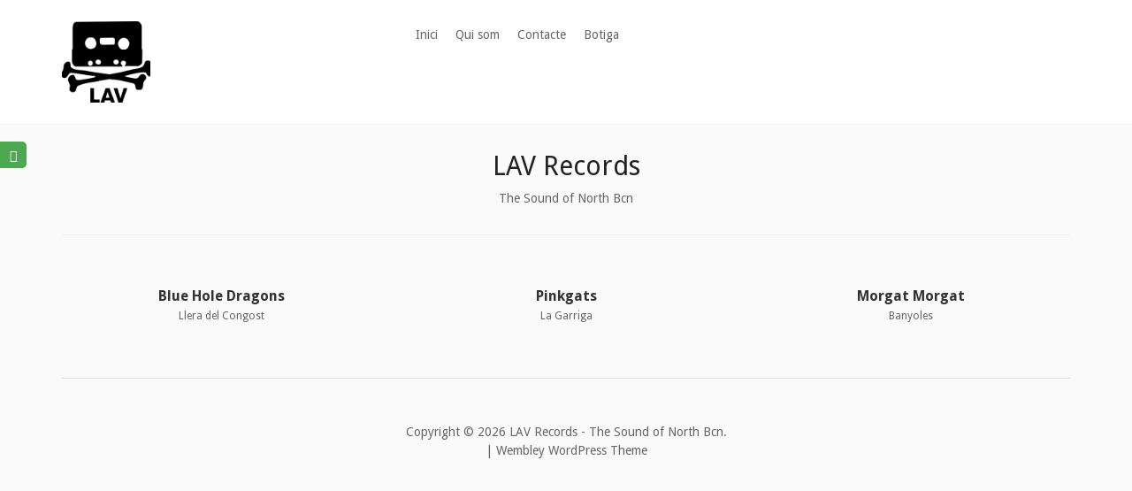

--- FILE ---
content_type: text/css
request_url: http://lavrecords.com/wp-content/themes/Wembley/css/pushy.css?ver=6.9
body_size: 2228
content:
/*! Pushy - v0.9.1 - 2013-9-16
* Pushy is a responsive off-canvas navigation menu using CSS transforms & transitions.
* https://github.com/christophery/pushy/
* by Christopher Yee */

/* Menu Appearance */

.pushy{
    position: fixed;
    width: 270px;
    height: 100%;
    top: 0;
    z-index: 9999;
    background: #424347;
    font-size: 0.9em;
    font-weight: bold;
    overflow: auto;
    -webkit-overflow-scrolling: touch; /* enables momentum scrolling in iOS overflow elements */
}



/* Menu Movement */

.pushy-left{
    -webkit-transform: translate3d(-270px,0,0);
    -moz-transform: translate3d(-270px,0,0);
    -ms-transform: translate3d(-270px,0,0);
    -o-transform: translate3d(-270px,0,0);
    transform: translate3d(-270px,0,0);
}

.pushy-open{
    -webkit-transform: translate3d(0,0,0);
    -moz-transform: translate3d(0,0,0);
    -ms-transform: translate3d(0,0,0);
    -o-transform: translate3d(0,0,0);
    transform: translate3d(0,0,0);
}

.container-push, .push-push{
    -webkit-transform: translate3d(270px,0,0);
    -moz-transform: translate3d(270px,0,0);
    -ms-transform: translate3d(270px,0,0);
    -o-transform: translate3d(270px,0,0);
    transform: translate3d(270px,0,0);
}

/* Menu Transitions */

.pushy, #page, .push{
    -webkit-transition: -webkit-transform .2s cubic-bezier(.16, .68, .43, .99);
    -moz-transition: -moz-transform .2s cubic-bezier(.16, .68, .43, .99);
    -o-transition: -o-transform .2s cubic-bezier(.16, .68, .43, .99);
    transition: transform .2s cubic-bezier(.16, .68, .43, .99);
    /* improves performance issues on mobile*/
    -webkit-backface-visibility: hidden;
    -webkit-perspective: 1000;
}

/* Site Overlay */

.site-overlay{
    display: none;
}

.pushy-active .site-overlay{
    display: block;
    position: fixed;
    top: 0;
    right: 0;
    bottom: 0;
    left: 270px;
    z-index: 9999;
}

/* Example Media Query */

@media screen and (max-width: 768px){
    .pushy{
        font-size: 1.0em;
    }
}

.menu-btn{
	width: 30px;
	height: 30px;
	line-height: 30px;
	text-align: center;
	color: #fff;
	border-radius: 0px 5px 5px 0px ;
	left: 0px;
	top:160px;
	position: fixed;
	display: block;
	z-index:100;
	background: #424347;
	cursor: pointer;
}

--- FILE ---
content_type: text/css
request_url: http://lavrecords.com/wp-content/themes/Wembley/css/theme.css?ver=6.9
body_size: 6950
content:
@import url(http://fonts.googleapis.com/css?family=Droid+Sans:400,700);
@import url(http://fonts.googleapis.com/css?family=Kaushan+Script);
body,
button,
input,
select,
textarea {
	color: #666;
	font-family: 'Droid Sans',sans-serif;
	font-size: 14px;
	font-size: 1.4rem;
	line-height: 1.5;

}

body{
	background: #fafafa;
}


/* Links */
a {
	color: #63be80;

}
a:visited {
	color: #63be80;
}
a:hover,
a:focus,
a:active {
	color: #47aa67;
		text-decoration: none;
}

code{
	white-space:normal;
}
/* Headings */

h1,h2,h3,h4,h5,h6 {
	clear: both;
	font-family: 'Droid Sans',sans-serif;
}

/* Header */

#masthead{
	border-bottom: 1px solid #f0f0f0;
	background: #fff;
	min-height: 80px;
}
.site-header{

}
.site-branding{
	padding: 20px 0px;
}

h1.site-title{
	font-family:'Kaushan Script',sans-serif;
	margin: 0px 0px;
}

h1.site-title a:link, h1.site-title a:visited{
	color: #111;
}
/* Layout */

#primary{
	padding-bottom: 30px;
}

#secondary{
	padding: 20px 0px;
}

/* Search */

.searchbox{
	width:230px;
	margin:20px 20px 0px 10px;
}

.searchbox .search-field{
	width:230px;
	border:1px solid rgba(0,0,0,.1);
	background:rgba(0,0,0,.3);
	padding:7px 10px;
	color:#ddd;
}

.searchbox .search-submit{
	display: none;
}

/* intro */

.intro-me{
	padding-top: 10px;
	text-align: center;
	
}

.intro-me h2{
	color: #222;
}
.intro-me p{
	border-bottom: 1px solid #eee;
	padding-bottom: 30px;
}

/* Main */

#main{
	padding-top:30px;
}

.pbox{
	margin-bottom: 30px;
}

h2.box-title{
	font-size: 16px;
	text-align: center;
	font-weight: bold;
	margin-bottom: 5px;
}

h2.box-title a:link, h2.box-title a:visited{
	color: #333;
}

h2.box-title a:hover{
	color: #888;
}

.box-meta{
	font-size: 12px;
	text-align: center;
}

.box-meta a:link, .box-meta a:visited{
	color: #666;
}

/* content */

.entry-header{
	text-align: center;
}

.entry-header h1{
	color: #333;
}
.singlepic{
	margin: 30px 0px;
}



/* Widgets */
.widget {
	margin: 0 0px 30px 10px;
	width: 230px;
}

h1.widget-title, h3.sidetitl {
    font-size: 18px;
 	color:#fff;
 	height: 40px;
 	line-height: 40px;
 	text-transform: uppercase;
 	margin: 0px 0px;
}

.widget ul {
    list-style-type: none;
    margin: 0px;
    padding: 0px 0px 20px 0px;
}

.widget li {
    list-style-type: none;
    margin: 0px;
    padding: 0px;
}

.widget ul ul {
    list-style-type: none;
    background-repeat: no-repeat;
    margin: 0px;
    padding: 0px;
}

.widget ul li {
    list-style-type: none;
    margin: 0px;
    margin: 0px 0px;
   color: #ddd;
    font-weight: normal;
}

.widget ul li a:link,.widget ul li a:visited {
    color: #ddd;
    text-decoration: none;
}

.widget ul li a:hover{
	color:#fff;
}

.widget.widget_categories ul li,.widget.widget_pages ul li,.widget.widget_archive ul li,.widget.widget_links ul li,.widget.widget_meta ul li {
    border-bottom: 1px dotted rgba(0,0,0,.1);
    padding: 7px 0px;
}

.widget.widget_recent_entries ul li  {
	padding: 7px 0px;
     border-bottom: 1px dotted  rgba(0,0,0,.1);
}

.widget ul#recentcomments li.recentcomments {
     border-bottom: 1px dotted  rgba(0,0,0,.1);
    padding: 7px 0;
}

.widget .textwidget p {
    padding: 0px 0px;
}

.widget .tagcloud {
    padding: 0px 0px 20px 0px;
}

.widget .tagcloud a{
	color:#ddd;
}

.widget #calendar_wrap{
	padding:0px 20px 20px 20px;
	color: #eee;
}

.squarebanner{
	margin:0px 0px 0px 10px;
}


.squarebanner ul{
	margin:0px 0px 0px 0px;
	padding:0px 0px 10px 0px !important;

}

.squarebanner ul li{
	margin:10px 10px 5px 0px;
	list-style:none;
	float:left;

}
.squarebanner ul li img{
	width: 110px;
	height: 110px;
}

li.rbanner{
	margin-right:0px!important;
}




/* navigation */

/* Paginate */

.fab-paginate .pagination li.active span{
	background: #7a7a7a;
	border:1px solid #6f6f6f;
	
}


.post-navigation{
	margin:30px 0px;
}

.post-navigation .nav-previous, .post-navigation .nav-next{
	padding-top:20px;
	padding-bottom: 20px;
	
}

.pages-header{
	margin-bottom: 30px;
}

h1.page-title{
	font-size: 24px;
	color: #222;
	font-weight: bold;
	margin-bottom: 5px;
}
/* Comments */

#comments{
	
}

h2.comments-title{
	font-size: 24px;
	margin-bottom: 20px;
	color: #333;
}

#comments ol.comment-list {
    clear: both;
    overflow: hidden;
    list-style: none;
    margin: 0;
}

#comments ol.comment-list li.comment,#comments ol.comment-list li.pingback {
    margin: 0px 0px 10px 0px;
    padding: 0px 0px;
    line-height: 1.6;

}

ol.comment-list li .comment-author .avatar {
     margin: 10px 10px 20px 0px;
     float:left;
     width:64px;
     height: 64px;
     border:1px solid #ddd;
}

cite.fn {
    color: #444;
    font-style:normal;
    font-weight:bold;
    font-size:14px;
    padding-top: 10px;
    display: inline-block;
}

cite.fn a:link,cite.fn a:visited {
	color:#444;
}

ol.comment-list li .comment-meta{

	padding-bottom: 10px;
}

ol.comment-list li .comment-meta a {
    
    text-decoration: none!important;
    
    
}

.comment-metadata{
	font-size: 12px;
	color: #999;
}

.comment-metadata a:link, .comment-metadata a:visited{
	color: #999;
}

.comment-content{
	padding: 0px 10px 10px 74px;

}

ol.comment-list li .reply {
    color: #111;
    font-size: 12px;
    margin-left: 74px;
}

ol.comment-list li .reply a {


}

.space{
	height:30px;
}


ol.comment-list li ul.children {
    list-style: none;
    text-indent: 0;
    margin: 20px 0px 0px 50px;
}


#respond {
    margin: 30px 0;

}

#respond h3 {
    font-size: 18px;
    color: #3a4755;
    padding: 5px 0px;
    margin:0px 0px;
}

#commentform {
    padding: 0px 0px;
}

#commentform p {
    color: #777;
    margin: 5px 0;
}

.form-allowed-tags{
	font-size:13px;
}

#respond label {
    display:inline;
    color: #777;
    padding: 5px 0;
}

#respond input {
    background: #fff;
    border: 1px solid #ddd;
    color: #777;
    margin: 0 10px 10px 0;
    padding: 5px;
}

#commentform input {
    width: 50%;
    display:block;
    margin-top:5px;
}

#respond input#submit {
	width:130px;
    background:#eee;
    color: #555;
    cursor: pointer;
    margin: 10px 0;
    padding: 5px 10px;
    border: 1px solid #bbb;
    -webkit-border-radius: 3px;
    -moz-border-radius: 3px;
    border-radius: 3px;
}

textarea#comment {
    display:block;
    margin-top:5px;
    background: #fff;
    border: 1px solid #ddd;
    width: 70%;
    color: #333;
    margin: 5px 0 0;
    padding: 10px 10px;
}


.form-allowed-tags{
	padding:20px 0px;

}

/* Footer widgets */
#bottom{
	border-top:1px solid #ddd;
}

.botwid{
	padding-top:30px;
}

h3.bothead{
	text-transform: uppercase;
	font-size: 16px;
	font-weight: 900;
	margin-bottom: 20px;
	color: #222;
}

.botwid a:link, .botwid a:visited{
	color: #666;
}

.botwid a:hover{
	color: #333;
}
.botwid ul{
	margin: 0px;
	padding: 0px;
	list-style: none;
}

.botwid ul li{
	padding-bottom: 5px;
}

/* Footer */

.site-footer{
	padding-top:50px;
	padding-bottom: 30px;
}

.fcred {
	text-align: center;
}
.fcred,.fcred a{
	color:#666!important
}


--- FILE ---
content_type: application/javascript
request_url: http://lavrecords.com/wp-content/themes/Wembley/js/custom.js?ver=20120206
body_size: 168
content:
jQuery(document).ready(function() {


    jQuery('#topmenu').mobileMenu({
			prependTo:'.mobilenavi'
			});	
	
    jQuery('.pushy').jScrollPane();
    
    
    
});


